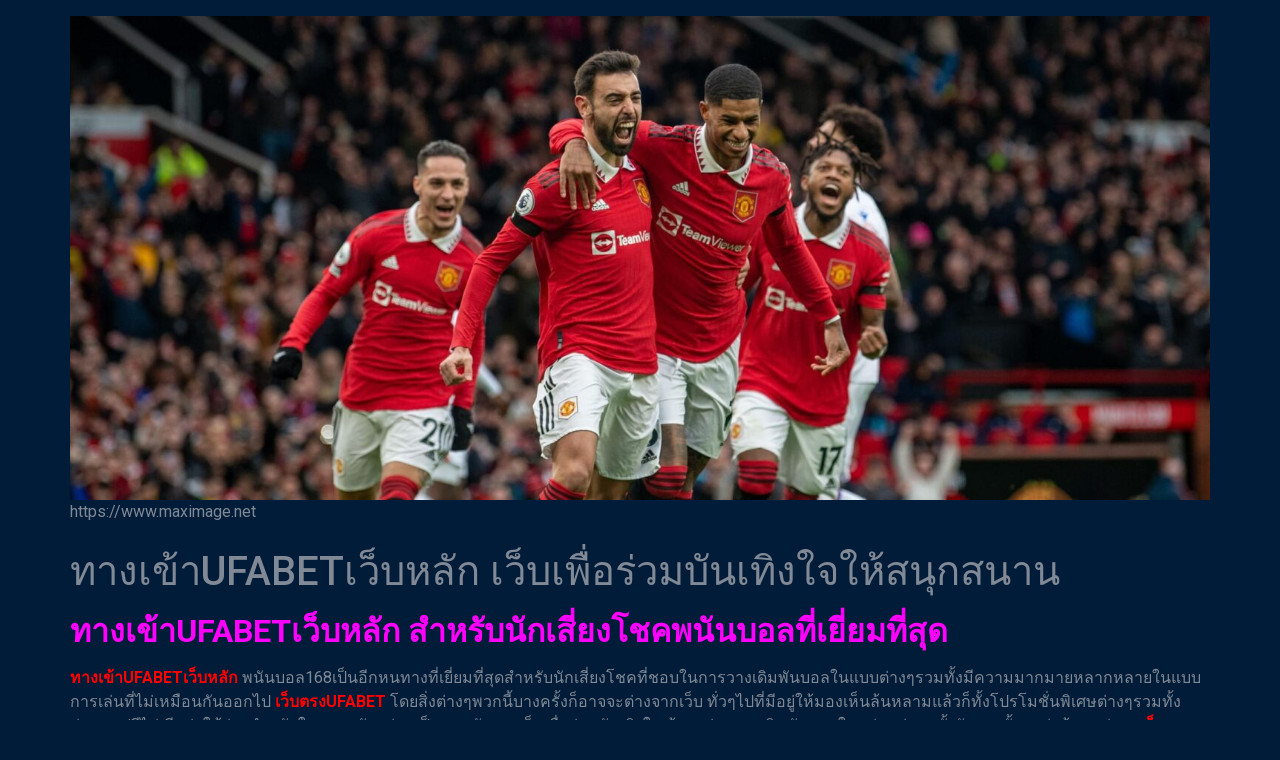

--- FILE ---
content_type: text/html; charset=UTF-8
request_url: https://www.maximage.net/%E0%B8%97%E0%B8%B2%E0%B8%87%E0%B9%80%E0%B8%82%E0%B9%89%E0%B8%B2ufabet%E0%B9%80%E0%B8%A7%E0%B9%87%E0%B8%9A%E0%B8%AB%E0%B8%A5%E0%B8%B1%E0%B8%81/
body_size: 16145
content:
<!doctype html>
<html lang="th">
<head>
	<meta charset="UTF-8">
	<meta name="viewport" content="width=device-width, initial-scale=1">
	<link rel="profile" href="https://gmpg.org/xfn/11">
	<meta name='robots' content='index, follow, max-image-preview:large, max-snippet:-1, max-video-preview:-1' />

	<!-- This site is optimized with the Yoast SEO plugin v21.1 - https://yoast.com/wordpress/plugins/seo/ -->
	<title>ทางเข้าUFABETเว็บหลัก การวิเคราะห์ของเหล่าคนเล่นการพนันบอล</title>
	<meta name="description" content="ทางเข้าUFABETเว็บหลัก สำหรับการพินิจพิจารณาบอลให้ได้ดิบได้ดีกับสปอร์ต พูล ทีเด็ดเด็ดจริงกับการมีคุณภาพที่สุด" />
	<link rel="canonical" href="https://www.maximage.net/ทางเข้าufabetเว็บหลัก/" />
	<meta property="og:locale" content="th_TH" />
	<meta property="og:type" content="article" />
	<meta property="og:title" content="ทางเข้าUFABETเว็บหลัก การวิเคราะห์ของเหล่าคนเล่นการพนันบอล" />
	<meta property="og:description" content="ทางเข้าUFABETเว็บหลัก สำหรับการพินิจพิจารณาบอลให้ได้ดิบได้ดีกับสปอร์ต พูล ทีเด็ดเด็ดจริงกับการมีคุณภาพที่สุด" />
	<meta property="og:url" content="https://www.maximage.net/ทางเข้าufabetเว็บหลัก/" />
	<meta property="og:site_name" content="www.maximage.net" />
	<meta property="article:published_time" content="2023-05-11T09:52:20+00:00" />
	<meta property="article:modified_time" content="2023-06-07T04:42:23+00:00" />
	<meta property="og:image" content="https://www.maximage.net/wp-content/uploads/2023/05/7.png" />
	<meta property="og:image:width" content="690" />
	<meta property="og:image:height" content="375" />
	<meta property="og:image:type" content="image/png" />
	<meta name="author" content="admins" />
	<meta name="twitter:card" content="summary_large_image" />
	<meta name="twitter:label1" content="Written by" />
	<meta name="twitter:data1" content="admins" />
	<meta name="twitter:label2" content="Est. reading time" />
	<meta name="twitter:data2" content="2 นาที" />
	<script type="application/ld+json" class="yoast-schema-graph">{"@context":"https://schema.org","@graph":[{"@type":"Article","@id":"https://www.maximage.net/%e0%b8%97%e0%b8%b2%e0%b8%87%e0%b9%80%e0%b8%82%e0%b9%89%e0%b8%b2ufabet%e0%b9%80%e0%b8%a7%e0%b9%87%e0%b8%9a%e0%b8%ab%e0%b8%a5%e0%b8%b1%e0%b8%81/#article","isPartOf":{"@id":"https://www.maximage.net/%e0%b8%97%e0%b8%b2%e0%b8%87%e0%b9%80%e0%b8%82%e0%b9%89%e0%b8%b2ufabet%e0%b9%80%e0%b8%a7%e0%b9%87%e0%b8%9a%e0%b8%ab%e0%b8%a5%e0%b8%b1%e0%b8%81/"},"author":{"name":"admins","@id":"https://www.maximage.net/#/schema/person/ee50ba4eec7761e1570dfe4f55c9a83d"},"headline":"ทางเข้าUFABETเว็บหลัก เว็บเพื่อร่วมบันเทิงใจให้สนุกสนาน","datePublished":"2023-05-11T09:52:20+00:00","dateModified":"2023-06-07T04:42:23+00:00","mainEntityOfPage":{"@id":"https://www.maximage.net/%e0%b8%97%e0%b8%b2%e0%b8%87%e0%b9%80%e0%b8%82%e0%b9%89%e0%b8%b2ufabet%e0%b9%80%e0%b8%a7%e0%b9%87%e0%b8%9a%e0%b8%ab%e0%b8%a5%e0%b8%b1%e0%b8%81/"},"wordCount":74,"publisher":{"@id":"https://www.maximage.net/#organization"},"image":{"@id":"https://www.maximage.net/%e0%b8%97%e0%b8%b2%e0%b8%87%e0%b9%80%e0%b8%82%e0%b9%89%e0%b8%b2ufabet%e0%b9%80%e0%b8%a7%e0%b9%87%e0%b8%9a%e0%b8%ab%e0%b8%a5%e0%b8%b1%e0%b8%81/#primaryimage"},"thumbnailUrl":"https://www.maximage.net/wp-content/uploads/2023/05/7.png","articleSection":["Uncategorized"],"inLanguage":"th"},{"@type":"WebPage","@id":"https://www.maximage.net/%e0%b8%97%e0%b8%b2%e0%b8%87%e0%b9%80%e0%b8%82%e0%b9%89%e0%b8%b2ufabet%e0%b9%80%e0%b8%a7%e0%b9%87%e0%b8%9a%e0%b8%ab%e0%b8%a5%e0%b8%b1%e0%b8%81/","url":"https://www.maximage.net/%e0%b8%97%e0%b8%b2%e0%b8%87%e0%b9%80%e0%b8%82%e0%b9%89%e0%b8%b2ufabet%e0%b9%80%e0%b8%a7%e0%b9%87%e0%b8%9a%e0%b8%ab%e0%b8%a5%e0%b8%b1%e0%b8%81/","name":"ทางเข้าUFABETเว็บหลัก การวิเคราะห์ของเหล่าคนเล่นการพนันบอล","isPartOf":{"@id":"https://www.maximage.net/#website"},"primaryImageOfPage":{"@id":"https://www.maximage.net/%e0%b8%97%e0%b8%b2%e0%b8%87%e0%b9%80%e0%b8%82%e0%b9%89%e0%b8%b2ufabet%e0%b9%80%e0%b8%a7%e0%b9%87%e0%b8%9a%e0%b8%ab%e0%b8%a5%e0%b8%b1%e0%b8%81/#primaryimage"},"image":{"@id":"https://www.maximage.net/%e0%b8%97%e0%b8%b2%e0%b8%87%e0%b9%80%e0%b8%82%e0%b9%89%e0%b8%b2ufabet%e0%b9%80%e0%b8%a7%e0%b9%87%e0%b8%9a%e0%b8%ab%e0%b8%a5%e0%b8%b1%e0%b8%81/#primaryimage"},"thumbnailUrl":"https://www.maximage.net/wp-content/uploads/2023/05/7.png","datePublished":"2023-05-11T09:52:20+00:00","dateModified":"2023-06-07T04:42:23+00:00","description":"ทางเข้าUFABETเว็บหลัก สำหรับการพินิจพิจารณาบอลให้ได้ดิบได้ดีกับสปอร์ต พูล ทีเด็ดเด็ดจริงกับการมีคุณภาพที่สุด","breadcrumb":{"@id":"https://www.maximage.net/%e0%b8%97%e0%b8%b2%e0%b8%87%e0%b9%80%e0%b8%82%e0%b9%89%e0%b8%b2ufabet%e0%b9%80%e0%b8%a7%e0%b9%87%e0%b8%9a%e0%b8%ab%e0%b8%a5%e0%b8%b1%e0%b8%81/#breadcrumb"},"inLanguage":"th","potentialAction":[{"@type":"ReadAction","target":["https://www.maximage.net/%e0%b8%97%e0%b8%b2%e0%b8%87%e0%b9%80%e0%b8%82%e0%b9%89%e0%b8%b2ufabet%e0%b9%80%e0%b8%a7%e0%b9%87%e0%b8%9a%e0%b8%ab%e0%b8%a5%e0%b8%b1%e0%b8%81/"]}]},{"@type":"ImageObject","inLanguage":"th","@id":"https://www.maximage.net/%e0%b8%97%e0%b8%b2%e0%b8%87%e0%b9%80%e0%b8%82%e0%b9%89%e0%b8%b2ufabet%e0%b9%80%e0%b8%a7%e0%b9%87%e0%b8%9a%e0%b8%ab%e0%b8%a5%e0%b8%b1%e0%b8%81/#primaryimage","url":"https://www.maximage.net/wp-content/uploads/2023/05/7.png","contentUrl":"https://www.maximage.net/wp-content/uploads/2023/05/7.png","width":690,"height":375,"caption":"ทางเข้าUFABETเว็บหลัก"},{"@type":"BreadcrumbList","@id":"https://www.maximage.net/%e0%b8%97%e0%b8%b2%e0%b8%87%e0%b9%80%e0%b8%82%e0%b9%89%e0%b8%b2ufabet%e0%b9%80%e0%b8%a7%e0%b9%87%e0%b8%9a%e0%b8%ab%e0%b8%a5%e0%b8%b1%e0%b8%81/#breadcrumb","itemListElement":[{"@type":"ListItem","position":1,"name":"Home","item":"https://www.maximage.net/"},{"@type":"ListItem","position":2,"name":"ทางเข้าUFABETเว็บหลัก เว็บเพื่อร่วมบันเทิงใจให้สนุกสนาน"}]},{"@type":"WebSite","@id":"https://www.maximage.net/#website","url":"https://www.maximage.net/","name":"www.maximage.net","description":"https://www.maximage.net","publisher":{"@id":"https://www.maximage.net/#organization"},"potentialAction":[{"@type":"SearchAction","target":{"@type":"EntryPoint","urlTemplate":"https://www.maximage.net/?s={search_term_string}"},"query-input":"required name=search_term_string"}],"inLanguage":"th"},{"@type":"Organization","@id":"https://www.maximage.net/#organization","name":"www.maximage.net","url":"https://www.maximage.net/","logo":{"@type":"ImageObject","inLanguage":"th","@id":"https://www.maximage.net/#/schema/logo/image/","url":"https://www.maximage.net/wp-content/uploads/2023/02/cropped-UFABET-124.jpg","contentUrl":"https://www.maximage.net/wp-content/uploads/2023/02/cropped-UFABET-124.jpg","width":2560,"height":1086,"caption":"www.maximage.net"},"image":{"@id":"https://www.maximage.net/#/schema/logo/image/"}},{"@type":"Person","@id":"https://www.maximage.net/#/schema/person/ee50ba4eec7761e1570dfe4f55c9a83d","name":"admins","image":{"@type":"ImageObject","inLanguage":"th","@id":"https://www.maximage.net/#/schema/person/image/","url":"https://secure.gravatar.com/avatar/61aeb4d794e8bae4eb76d4f471eccc3e?s=96&d=mm&r=g","contentUrl":"https://secure.gravatar.com/avatar/61aeb4d794e8bae4eb76d4f471eccc3e?s=96&d=mm&r=g","caption":"admins"},"url":"https://www.maximage.net/author/admins/"}]}</script>
	<!-- / Yoast SEO plugin. -->


<link rel="alternate" type="application/rss+xml" title="www.maximage.net &raquo; ฟีด" href="https://www.maximage.net/feed/" />
<script>
window._wpemojiSettings = {"baseUrl":"https:\/\/s.w.org\/images\/core\/emoji\/14.0.0\/72x72\/","ext":".png","svgUrl":"https:\/\/s.w.org\/images\/core\/emoji\/14.0.0\/svg\/","svgExt":".svg","source":{"concatemoji":"https:\/\/www.maximage.net\/wp-includes\/js\/wp-emoji-release.min.js?ver=6.1.9"}};
/*! This file is auto-generated */
!function(e,a,t){var n,r,o,i=a.createElement("canvas"),p=i.getContext&&i.getContext("2d");function s(e,t){var a=String.fromCharCode,e=(p.clearRect(0,0,i.width,i.height),p.fillText(a.apply(this,e),0,0),i.toDataURL());return p.clearRect(0,0,i.width,i.height),p.fillText(a.apply(this,t),0,0),e===i.toDataURL()}function c(e){var t=a.createElement("script");t.src=e,t.defer=t.type="text/javascript",a.getElementsByTagName("head")[0].appendChild(t)}for(o=Array("flag","emoji"),t.supports={everything:!0,everythingExceptFlag:!0},r=0;r<o.length;r++)t.supports[o[r]]=function(e){if(p&&p.fillText)switch(p.textBaseline="top",p.font="600 32px Arial",e){case"flag":return s([127987,65039,8205,9895,65039],[127987,65039,8203,9895,65039])?!1:!s([55356,56826,55356,56819],[55356,56826,8203,55356,56819])&&!s([55356,57332,56128,56423,56128,56418,56128,56421,56128,56430,56128,56423,56128,56447],[55356,57332,8203,56128,56423,8203,56128,56418,8203,56128,56421,8203,56128,56430,8203,56128,56423,8203,56128,56447]);case"emoji":return!s([129777,127995,8205,129778,127999],[129777,127995,8203,129778,127999])}return!1}(o[r]),t.supports.everything=t.supports.everything&&t.supports[o[r]],"flag"!==o[r]&&(t.supports.everythingExceptFlag=t.supports.everythingExceptFlag&&t.supports[o[r]]);t.supports.everythingExceptFlag=t.supports.everythingExceptFlag&&!t.supports.flag,t.DOMReady=!1,t.readyCallback=function(){t.DOMReady=!0},t.supports.everything||(n=function(){t.readyCallback()},a.addEventListener?(a.addEventListener("DOMContentLoaded",n,!1),e.addEventListener("load",n,!1)):(e.attachEvent("onload",n),a.attachEvent("onreadystatechange",function(){"complete"===a.readyState&&t.readyCallback()})),(e=t.source||{}).concatemoji?c(e.concatemoji):e.wpemoji&&e.twemoji&&(c(e.twemoji),c(e.wpemoji)))}(window,document,window._wpemojiSettings);
</script>
<style>
img.wp-smiley,
img.emoji {
	display: inline !important;
	border: none !important;
	box-shadow: none !important;
	height: 1em !important;
	width: 1em !important;
	margin: 0 0.07em !important;
	vertical-align: -0.1em !important;
	background: none !important;
	padding: 0 !important;
}
</style>
	<link rel='stylesheet' id='wp-block-library-css' href='https://www.maximage.net/wp-includes/css/dist/block-library/style.min.css?ver=6.1.9' media='all' />
<style id='global-styles-inline-css'>
body{--wp--preset--color--black: #000000;--wp--preset--color--cyan-bluish-gray: #abb8c3;--wp--preset--color--white: #ffffff;--wp--preset--color--pale-pink: #f78da7;--wp--preset--color--vivid-red: #cf2e2e;--wp--preset--color--luminous-vivid-orange: #ff6900;--wp--preset--color--luminous-vivid-amber: #fcb900;--wp--preset--color--light-green-cyan: #7bdcb5;--wp--preset--color--vivid-green-cyan: #00d084;--wp--preset--color--pale-cyan-blue: #8ed1fc;--wp--preset--color--vivid-cyan-blue: #0693e3;--wp--preset--color--vivid-purple: #9b51e0;--wp--preset--gradient--vivid-cyan-blue-to-vivid-purple: linear-gradient(135deg,rgba(6,147,227,1) 0%,rgb(155,81,224) 100%);--wp--preset--gradient--light-green-cyan-to-vivid-green-cyan: linear-gradient(135deg,rgb(122,220,180) 0%,rgb(0,208,130) 100%);--wp--preset--gradient--luminous-vivid-amber-to-luminous-vivid-orange: linear-gradient(135deg,rgba(252,185,0,1) 0%,rgba(255,105,0,1) 100%);--wp--preset--gradient--luminous-vivid-orange-to-vivid-red: linear-gradient(135deg,rgba(255,105,0,1) 0%,rgb(207,46,46) 100%);--wp--preset--gradient--very-light-gray-to-cyan-bluish-gray: linear-gradient(135deg,rgb(238,238,238) 0%,rgb(169,184,195) 100%);--wp--preset--gradient--cool-to-warm-spectrum: linear-gradient(135deg,rgb(74,234,220) 0%,rgb(151,120,209) 20%,rgb(207,42,186) 40%,rgb(238,44,130) 60%,rgb(251,105,98) 80%,rgb(254,248,76) 100%);--wp--preset--gradient--blush-light-purple: linear-gradient(135deg,rgb(255,206,236) 0%,rgb(152,150,240) 100%);--wp--preset--gradient--blush-bordeaux: linear-gradient(135deg,rgb(254,205,165) 0%,rgb(254,45,45) 50%,rgb(107,0,62) 100%);--wp--preset--gradient--luminous-dusk: linear-gradient(135deg,rgb(255,203,112) 0%,rgb(199,81,192) 50%,rgb(65,88,208) 100%);--wp--preset--gradient--pale-ocean: linear-gradient(135deg,rgb(255,245,203) 0%,rgb(182,227,212) 50%,rgb(51,167,181) 100%);--wp--preset--gradient--electric-grass: linear-gradient(135deg,rgb(202,248,128) 0%,rgb(113,206,126) 100%);--wp--preset--gradient--midnight: linear-gradient(135deg,rgb(2,3,129) 0%,rgb(40,116,252) 100%);--wp--preset--duotone--dark-grayscale: url('#wp-duotone-dark-grayscale');--wp--preset--duotone--grayscale: url('#wp-duotone-grayscale');--wp--preset--duotone--purple-yellow: url('#wp-duotone-purple-yellow');--wp--preset--duotone--blue-red: url('#wp-duotone-blue-red');--wp--preset--duotone--midnight: url('#wp-duotone-midnight');--wp--preset--duotone--magenta-yellow: url('#wp-duotone-magenta-yellow');--wp--preset--duotone--purple-green: url('#wp-duotone-purple-green');--wp--preset--duotone--blue-orange: url('#wp-duotone-blue-orange');--wp--preset--font-size--small: 13px;--wp--preset--font-size--medium: 20px;--wp--preset--font-size--large: 36px;--wp--preset--font-size--x-large: 42px;--wp--preset--spacing--20: 0.44rem;--wp--preset--spacing--30: 0.67rem;--wp--preset--spacing--40: 1rem;--wp--preset--spacing--50: 1.5rem;--wp--preset--spacing--60: 2.25rem;--wp--preset--spacing--70: 3.38rem;--wp--preset--spacing--80: 5.06rem;}body { margin: 0;--wp--style--global--content-size: 800px;--wp--style--global--wide-size: 1200px; }.wp-site-blocks > .alignleft { float: left; margin-right: 2em; }.wp-site-blocks > .alignright { float: right; margin-left: 2em; }.wp-site-blocks > .aligncenter { justify-content: center; margin-left: auto; margin-right: auto; }.wp-site-blocks > * { margin-block-start: 0; margin-block-end: 0; }.wp-site-blocks > * + * { margin-block-start: 24px; }body { --wp--style--block-gap: 24px; }body .is-layout-flow > *{margin-block-start: 0;margin-block-end: 0;}body .is-layout-flow > * + *{margin-block-start: 24px;margin-block-end: 0;}body .is-layout-constrained > *{margin-block-start: 0;margin-block-end: 0;}body .is-layout-constrained > * + *{margin-block-start: 24px;margin-block-end: 0;}body .is-layout-flex{gap: 24px;}body .is-layout-flow > .alignleft{float: left;margin-inline-start: 0;margin-inline-end: 2em;}body .is-layout-flow > .alignright{float: right;margin-inline-start: 2em;margin-inline-end: 0;}body .is-layout-flow > .aligncenter{margin-left: auto !important;margin-right: auto !important;}body .is-layout-constrained > .alignleft{float: left;margin-inline-start: 0;margin-inline-end: 2em;}body .is-layout-constrained > .alignright{float: right;margin-inline-start: 2em;margin-inline-end: 0;}body .is-layout-constrained > .aligncenter{margin-left: auto !important;margin-right: auto !important;}body .is-layout-constrained > :where(:not(.alignleft):not(.alignright):not(.alignfull)){max-width: var(--wp--style--global--content-size);margin-left: auto !important;margin-right: auto !important;}body .is-layout-constrained > .alignwide{max-width: var(--wp--style--global--wide-size);}body .is-layout-flex{display: flex;}body .is-layout-flex{flex-wrap: wrap;align-items: center;}body .is-layout-flex > *{margin: 0;}body{padding-top: 0px;padding-right: 0px;padding-bottom: 0px;padding-left: 0px;}a:where(:not(.wp-element-button)){text-decoration: underline;}.wp-element-button, .wp-block-button__link{background-color: #32373c;border-width: 0;color: #fff;font-family: inherit;font-size: inherit;line-height: inherit;padding: calc(0.667em + 2px) calc(1.333em + 2px);text-decoration: none;}.has-black-color{color: var(--wp--preset--color--black) !important;}.has-cyan-bluish-gray-color{color: var(--wp--preset--color--cyan-bluish-gray) !important;}.has-white-color{color: var(--wp--preset--color--white) !important;}.has-pale-pink-color{color: var(--wp--preset--color--pale-pink) !important;}.has-vivid-red-color{color: var(--wp--preset--color--vivid-red) !important;}.has-luminous-vivid-orange-color{color: var(--wp--preset--color--luminous-vivid-orange) !important;}.has-luminous-vivid-amber-color{color: var(--wp--preset--color--luminous-vivid-amber) !important;}.has-light-green-cyan-color{color: var(--wp--preset--color--light-green-cyan) !important;}.has-vivid-green-cyan-color{color: var(--wp--preset--color--vivid-green-cyan) !important;}.has-pale-cyan-blue-color{color: var(--wp--preset--color--pale-cyan-blue) !important;}.has-vivid-cyan-blue-color{color: var(--wp--preset--color--vivid-cyan-blue) !important;}.has-vivid-purple-color{color: var(--wp--preset--color--vivid-purple) !important;}.has-black-background-color{background-color: var(--wp--preset--color--black) !important;}.has-cyan-bluish-gray-background-color{background-color: var(--wp--preset--color--cyan-bluish-gray) !important;}.has-white-background-color{background-color: var(--wp--preset--color--white) !important;}.has-pale-pink-background-color{background-color: var(--wp--preset--color--pale-pink) !important;}.has-vivid-red-background-color{background-color: var(--wp--preset--color--vivid-red) !important;}.has-luminous-vivid-orange-background-color{background-color: var(--wp--preset--color--luminous-vivid-orange) !important;}.has-luminous-vivid-amber-background-color{background-color: var(--wp--preset--color--luminous-vivid-amber) !important;}.has-light-green-cyan-background-color{background-color: var(--wp--preset--color--light-green-cyan) !important;}.has-vivid-green-cyan-background-color{background-color: var(--wp--preset--color--vivid-green-cyan) !important;}.has-pale-cyan-blue-background-color{background-color: var(--wp--preset--color--pale-cyan-blue) !important;}.has-vivid-cyan-blue-background-color{background-color: var(--wp--preset--color--vivid-cyan-blue) !important;}.has-vivid-purple-background-color{background-color: var(--wp--preset--color--vivid-purple) !important;}.has-black-border-color{border-color: var(--wp--preset--color--black) !important;}.has-cyan-bluish-gray-border-color{border-color: var(--wp--preset--color--cyan-bluish-gray) !important;}.has-white-border-color{border-color: var(--wp--preset--color--white) !important;}.has-pale-pink-border-color{border-color: var(--wp--preset--color--pale-pink) !important;}.has-vivid-red-border-color{border-color: var(--wp--preset--color--vivid-red) !important;}.has-luminous-vivid-orange-border-color{border-color: var(--wp--preset--color--luminous-vivid-orange) !important;}.has-luminous-vivid-amber-border-color{border-color: var(--wp--preset--color--luminous-vivid-amber) !important;}.has-light-green-cyan-border-color{border-color: var(--wp--preset--color--light-green-cyan) !important;}.has-vivid-green-cyan-border-color{border-color: var(--wp--preset--color--vivid-green-cyan) !important;}.has-pale-cyan-blue-border-color{border-color: var(--wp--preset--color--pale-cyan-blue) !important;}.has-vivid-cyan-blue-border-color{border-color: var(--wp--preset--color--vivid-cyan-blue) !important;}.has-vivid-purple-border-color{border-color: var(--wp--preset--color--vivid-purple) !important;}.has-vivid-cyan-blue-to-vivid-purple-gradient-background{background: var(--wp--preset--gradient--vivid-cyan-blue-to-vivid-purple) !important;}.has-light-green-cyan-to-vivid-green-cyan-gradient-background{background: var(--wp--preset--gradient--light-green-cyan-to-vivid-green-cyan) !important;}.has-luminous-vivid-amber-to-luminous-vivid-orange-gradient-background{background: var(--wp--preset--gradient--luminous-vivid-amber-to-luminous-vivid-orange) !important;}.has-luminous-vivid-orange-to-vivid-red-gradient-background{background: var(--wp--preset--gradient--luminous-vivid-orange-to-vivid-red) !important;}.has-very-light-gray-to-cyan-bluish-gray-gradient-background{background: var(--wp--preset--gradient--very-light-gray-to-cyan-bluish-gray) !important;}.has-cool-to-warm-spectrum-gradient-background{background: var(--wp--preset--gradient--cool-to-warm-spectrum) !important;}.has-blush-light-purple-gradient-background{background: var(--wp--preset--gradient--blush-light-purple) !important;}.has-blush-bordeaux-gradient-background{background: var(--wp--preset--gradient--blush-bordeaux) !important;}.has-luminous-dusk-gradient-background{background: var(--wp--preset--gradient--luminous-dusk) !important;}.has-pale-ocean-gradient-background{background: var(--wp--preset--gradient--pale-ocean) !important;}.has-electric-grass-gradient-background{background: var(--wp--preset--gradient--electric-grass) !important;}.has-midnight-gradient-background{background: var(--wp--preset--gradient--midnight) !important;}.has-small-font-size{font-size: var(--wp--preset--font-size--small) !important;}.has-medium-font-size{font-size: var(--wp--preset--font-size--medium) !important;}.has-large-font-size{font-size: var(--wp--preset--font-size--large) !important;}.has-x-large-font-size{font-size: var(--wp--preset--font-size--x-large) !important;}
.wp-block-navigation a:where(:not(.wp-element-button)){color: inherit;}
.wp-block-pullquote{font-size: 1.5em;line-height: 1.6;}
</style>
<link rel='stylesheet' id='hello-elementor-css' href='https://www.maximage.net/wp-content/themes/hello-elementor/assets/css/reset.css?ver=3.4.5' media='all' />
<link rel='stylesheet' id='hello-elementor-theme-style-css' href='https://www.maximage.net/wp-content/themes/hello-elementor/assets/css/theme.css?ver=3.4.5' media='all' />
<link rel='stylesheet' id='hello-elementor-header-footer-css' href='https://www.maximage.net/wp-content/themes/hello-elementor/assets/css/header-footer.css?ver=3.4.5' media='all' />
<link rel='stylesheet' id='elementor-frontend-css' href='https://www.maximage.net/wp-content/plugins/elementor/assets/css/frontend-lite.min.css?ver=3.23.4' media='all' />
<link rel='stylesheet' id='elementor-post-5-css' href='https://www.maximage.net/wp-content/uploads/elementor/css/post-5.css?ver=1732725049' media='all' />
<link rel='stylesheet' id='google-fonts-1-css' href='https://fonts.googleapis.com/css?family=Roboto%3A100%2C100italic%2C200%2C200italic%2C300%2C300italic%2C400%2C400italic%2C500%2C500italic%2C600%2C600italic%2C700%2C700italic%2C800%2C800italic%2C900%2C900italic%7CRoboto+Slab%3A100%2C100italic%2C200%2C200italic%2C300%2C300italic%2C400%2C400italic%2C500%2C500italic%2C600%2C600italic%2C700%2C700italic%2C800%2C800italic%2C900%2C900italic&#038;display=swap&#038;ver=6.1.9' media='all' />
<link rel="preconnect" href="https://fonts.gstatic.com/" crossorigin><link rel="https://api.w.org/" href="https://www.maximage.net/wp-json/" /><link rel="alternate" type="application/json" href="https://www.maximage.net/wp-json/wp/v2/posts/168" /><link rel="EditURI" type="application/rsd+xml" title="RSD" href="https://www.maximage.net/xmlrpc.php?rsd" />
<link rel="wlwmanifest" type="application/wlwmanifest+xml" href="https://www.maximage.net/wp-includes/wlwmanifest.xml" />
<meta name="generator" content="WordPress 6.1.9" />
<link rel='shortlink' href='https://www.maximage.net/?p=168' />
<link rel="alternate" type="application/json+oembed" href="https://www.maximage.net/wp-json/oembed/1.0/embed?url=https%3A%2F%2Fwww.maximage.net%2F%25e0%25b8%2597%25e0%25b8%25b2%25e0%25b8%2587%25e0%25b9%2580%25e0%25b8%2582%25e0%25b9%2589%25e0%25b8%25b2ufabet%25e0%25b9%2580%25e0%25b8%25a7%25e0%25b9%2587%25e0%25b8%259a%25e0%25b8%25ab%25e0%25b8%25a5%25e0%25b8%25b1%25e0%25b8%2581%2F" />
<link rel="alternate" type="text/xml+oembed" href="https://www.maximage.net/wp-json/oembed/1.0/embed?url=https%3A%2F%2Fwww.maximage.net%2F%25e0%25b8%2597%25e0%25b8%25b2%25e0%25b8%2587%25e0%25b9%2580%25e0%25b8%2582%25e0%25b9%2589%25e0%25b8%25b2ufabet%25e0%25b9%2580%25e0%25b8%25a7%25e0%25b9%2587%25e0%25b8%259a%25e0%25b8%25ab%25e0%25b8%25a5%25e0%25b8%25b1%25e0%25b8%2581%2F&#038;format=xml" />
<meta name="generator" content="Elementor 3.23.4; features: e_optimized_css_loading, additional_custom_breakpoints, e_lazyload; settings: css_print_method-external, google_font-enabled, font_display-swap">
			<style>
				.e-con.e-parent:nth-of-type(n+4):not(.e-lazyloaded):not(.e-no-lazyload),
				.e-con.e-parent:nth-of-type(n+4):not(.e-lazyloaded):not(.e-no-lazyload) * {
					background-image: none !important;
				}
				@media screen and (max-height: 1024px) {
					.e-con.e-parent:nth-of-type(n+3):not(.e-lazyloaded):not(.e-no-lazyload),
					.e-con.e-parent:nth-of-type(n+3):not(.e-lazyloaded):not(.e-no-lazyload) * {
						background-image: none !important;
					}
				}
				@media screen and (max-height: 640px) {
					.e-con.e-parent:nth-of-type(n+2):not(.e-lazyloaded):not(.e-no-lazyload),
					.e-con.e-parent:nth-of-type(n+2):not(.e-lazyloaded):not(.e-no-lazyload) * {
						background-image: none !important;
					}
				}
			</style>
			<link rel="icon" href="https://www.maximage.net/wp-content/uploads/2023/02/cropped-UFABET-32x32.png" sizes="32x32" />
<link rel="icon" href="https://www.maximage.net/wp-content/uploads/2023/02/cropped-UFABET-192x192.png" sizes="192x192" />
<link rel="apple-touch-icon" href="https://www.maximage.net/wp-content/uploads/2023/02/cropped-UFABET-180x180.png" />
<meta name="msapplication-TileImage" content="https://www.maximage.net/wp-content/uploads/2023/02/cropped-UFABET-270x270.png" />
</head>
<body data-rsssl=1 class="post-template-default single single-post postid-168 single-format-standard wp-custom-logo wp-embed-responsive hello-elementor-default elementor-default elementor-kit-5">

<svg xmlns="http://www.w3.org/2000/svg" viewBox="0 0 0 0" width="0" height="0" focusable="false" role="none" style="visibility: hidden; position: absolute; left: -9999px; overflow: hidden;" ><defs><filter id="wp-duotone-dark-grayscale"><feColorMatrix color-interpolation-filters="sRGB" type="matrix" values=" .299 .587 .114 0 0 .299 .587 .114 0 0 .299 .587 .114 0 0 .299 .587 .114 0 0 " /><feComponentTransfer color-interpolation-filters="sRGB" ><feFuncR type="table" tableValues="0 0.49803921568627" /><feFuncG type="table" tableValues="0 0.49803921568627" /><feFuncB type="table" tableValues="0 0.49803921568627" /><feFuncA type="table" tableValues="1 1" /></feComponentTransfer><feComposite in2="SourceGraphic" operator="in" /></filter></defs></svg><svg xmlns="http://www.w3.org/2000/svg" viewBox="0 0 0 0" width="0" height="0" focusable="false" role="none" style="visibility: hidden; position: absolute; left: -9999px; overflow: hidden;" ><defs><filter id="wp-duotone-grayscale"><feColorMatrix color-interpolation-filters="sRGB" type="matrix" values=" .299 .587 .114 0 0 .299 .587 .114 0 0 .299 .587 .114 0 0 .299 .587 .114 0 0 " /><feComponentTransfer color-interpolation-filters="sRGB" ><feFuncR type="table" tableValues="0 1" /><feFuncG type="table" tableValues="0 1" /><feFuncB type="table" tableValues="0 1" /><feFuncA type="table" tableValues="1 1" /></feComponentTransfer><feComposite in2="SourceGraphic" operator="in" /></filter></defs></svg><svg xmlns="http://www.w3.org/2000/svg" viewBox="0 0 0 0" width="0" height="0" focusable="false" role="none" style="visibility: hidden; position: absolute; left: -9999px; overflow: hidden;" ><defs><filter id="wp-duotone-purple-yellow"><feColorMatrix color-interpolation-filters="sRGB" type="matrix" values=" .299 .587 .114 0 0 .299 .587 .114 0 0 .299 .587 .114 0 0 .299 .587 .114 0 0 " /><feComponentTransfer color-interpolation-filters="sRGB" ><feFuncR type="table" tableValues="0.54901960784314 0.98823529411765" /><feFuncG type="table" tableValues="0 1" /><feFuncB type="table" tableValues="0.71764705882353 0.25490196078431" /><feFuncA type="table" tableValues="1 1" /></feComponentTransfer><feComposite in2="SourceGraphic" operator="in" /></filter></defs></svg><svg xmlns="http://www.w3.org/2000/svg" viewBox="0 0 0 0" width="0" height="0" focusable="false" role="none" style="visibility: hidden; position: absolute; left: -9999px; overflow: hidden;" ><defs><filter id="wp-duotone-blue-red"><feColorMatrix color-interpolation-filters="sRGB" type="matrix" values=" .299 .587 .114 0 0 .299 .587 .114 0 0 .299 .587 .114 0 0 .299 .587 .114 0 0 " /><feComponentTransfer color-interpolation-filters="sRGB" ><feFuncR type="table" tableValues="0 1" /><feFuncG type="table" tableValues="0 0.27843137254902" /><feFuncB type="table" tableValues="0.5921568627451 0.27843137254902" /><feFuncA type="table" tableValues="1 1" /></feComponentTransfer><feComposite in2="SourceGraphic" operator="in" /></filter></defs></svg><svg xmlns="http://www.w3.org/2000/svg" viewBox="0 0 0 0" width="0" height="0" focusable="false" role="none" style="visibility: hidden; position: absolute; left: -9999px; overflow: hidden;" ><defs><filter id="wp-duotone-midnight"><feColorMatrix color-interpolation-filters="sRGB" type="matrix" values=" .299 .587 .114 0 0 .299 .587 .114 0 0 .299 .587 .114 0 0 .299 .587 .114 0 0 " /><feComponentTransfer color-interpolation-filters="sRGB" ><feFuncR type="table" tableValues="0 0" /><feFuncG type="table" tableValues="0 0.64705882352941" /><feFuncB type="table" tableValues="0 1" /><feFuncA type="table" tableValues="1 1" /></feComponentTransfer><feComposite in2="SourceGraphic" operator="in" /></filter></defs></svg><svg xmlns="http://www.w3.org/2000/svg" viewBox="0 0 0 0" width="0" height="0" focusable="false" role="none" style="visibility: hidden; position: absolute; left: -9999px; overflow: hidden;" ><defs><filter id="wp-duotone-magenta-yellow"><feColorMatrix color-interpolation-filters="sRGB" type="matrix" values=" .299 .587 .114 0 0 .299 .587 .114 0 0 .299 .587 .114 0 0 .299 .587 .114 0 0 " /><feComponentTransfer color-interpolation-filters="sRGB" ><feFuncR type="table" tableValues="0.78039215686275 1" /><feFuncG type="table" tableValues="0 0.94901960784314" /><feFuncB type="table" tableValues="0.35294117647059 0.47058823529412" /><feFuncA type="table" tableValues="1 1" /></feComponentTransfer><feComposite in2="SourceGraphic" operator="in" /></filter></defs></svg><svg xmlns="http://www.w3.org/2000/svg" viewBox="0 0 0 0" width="0" height="0" focusable="false" role="none" style="visibility: hidden; position: absolute; left: -9999px; overflow: hidden;" ><defs><filter id="wp-duotone-purple-green"><feColorMatrix color-interpolation-filters="sRGB" type="matrix" values=" .299 .587 .114 0 0 .299 .587 .114 0 0 .299 .587 .114 0 0 .299 .587 .114 0 0 " /><feComponentTransfer color-interpolation-filters="sRGB" ><feFuncR type="table" tableValues="0.65098039215686 0.40392156862745" /><feFuncG type="table" tableValues="0 1" /><feFuncB type="table" tableValues="0.44705882352941 0.4" /><feFuncA type="table" tableValues="1 1" /></feComponentTransfer><feComposite in2="SourceGraphic" operator="in" /></filter></defs></svg><svg xmlns="http://www.w3.org/2000/svg" viewBox="0 0 0 0" width="0" height="0" focusable="false" role="none" style="visibility: hidden; position: absolute; left: -9999px; overflow: hidden;" ><defs><filter id="wp-duotone-blue-orange"><feColorMatrix color-interpolation-filters="sRGB" type="matrix" values=" .299 .587 .114 0 0 .299 .587 .114 0 0 .299 .587 .114 0 0 .299 .587 .114 0 0 " /><feComponentTransfer color-interpolation-filters="sRGB" ><feFuncR type="table" tableValues="0.098039215686275 1" /><feFuncG type="table" tableValues="0 0.66274509803922" /><feFuncB type="table" tableValues="0.84705882352941 0.41960784313725" /><feFuncA type="table" tableValues="1 1" /></feComponentTransfer><feComposite in2="SourceGraphic" operator="in" /></filter></defs></svg>
<a class="skip-link screen-reader-text" href="#content">Skip to content</a>

<header id="site-header" class="site-header dynamic-header menu-dropdown-tablet">
	<div class="header-inner">
		<div class="site-branding show-logo">
							<div class="site-logo show">
					<a href="https://www.maximage.net/" class="custom-logo-link" rel="home"><img fetchpriority="high" width="2560" height="1086" src="https://www.maximage.net/wp-content/uploads/2023/02/cropped-UFABET-124.jpg" class="custom-logo" alt="UFABET" decoding="async" srcset="https://www.maximage.net/wp-content/uploads/2023/02/cropped-UFABET-124.jpg 2560w, https://www.maximage.net/wp-content/uploads/2023/02/cropped-UFABET-124-300x127.jpg 300w, https://www.maximage.net/wp-content/uploads/2023/02/cropped-UFABET-124-1024x434.jpg 1024w, https://www.maximage.net/wp-content/uploads/2023/02/cropped-UFABET-124-768x326.jpg 768w, https://www.maximage.net/wp-content/uploads/2023/02/cropped-UFABET-124-1536x652.jpg 1536w, https://www.maximage.net/wp-content/uploads/2023/02/cropped-UFABET-124-2048x869.jpg 2048w" sizes="(max-width: 2560px) 100vw, 2560px" /></a>				</div>
							<p class="site-description show">
					https://www.maximage.net				</p>
					</div>

					</div>
</header>

<main id="content" class="site-main post-168 post type-post status-publish format-standard has-post-thumbnail hentry category-uncategorized">

			<div class="page-header">
			<h1 class="entry-title">ทางเข้าUFABETเว็บหลัก เว็บเพื่อร่วมบันเทิงใจให้สนุกสนาน</h1>		</div>
	
	<div class="page-content">
		<h2><span style="color: #ff00ff;"><strong>ทางเข้าUFABETเว็บหลัก สำหรับนักเสี่ยงโชคพนันบอลที่เยี่ยมที่สุด</strong></span></h2>
<p><strong><span style="color: #ff0000;" data-sheets-value="{&quot;1&quot;:2,&quot;2&quot;:&quot;ทางเข้าUFABETเว็บหลัก&quot;}" data-sheets-userformat="{&quot;2&quot;:2563,&quot;3&quot;:{&quot;1&quot;:0},&quot;4&quot;:{&quot;1&quot;:2,&quot;2&quot;:0},&quot;12&quot;:0,&quot;14&quot;:{&quot;1&quot;:2,&quot;2&quot;:3963096}}">ทางเข้าUFABETเว็บหลัก</span></strong> พนันบอล168เป็นอีกหนทางที่เยี่ยมที่สุดสำหรับนักเสี่ยงโชคที่ชอบในการวางเดิมพันบอลในแบบต่างๆรวมทั้งมีความมากมายหลากหลายในแบบการเล่นที่ไม่เหมือนกันออกไป <strong><span style="color: #ff0000;">เว็บตรงUFABET </span></strong>โดยสิ่งต่างๆพวกนี้บางครั้งก็อาจจะต่างจากเว็บ ทั่วๆไปที่มีอยู่ให้มองเห็นล้นหลามแล้วก็ทั้งโปรโมชั่นพิเศษต่างๆรวมทั้งส่วนลดฟรีไม่เสียค่าใช้จ่ายสำหรับในการสมัครร่วมเป็นพวกกับทางเว็บเพื่อร่วมบันเทิงใจเข้ามาร่วมวางเดิมพันบอลในแต่ละคู่รวมทั้งยังรวมทั้งแหล่งข้อมูลต่างๆ <strong><span style="color: #ff0000;">เว็บหลักUFABET</span></strong> ให้นักเล่นการพนันทุกคนได้เข้ามาเรียนข้อมูลต่างๆที่เป็นปัจจัยสำคัญรวมทั้งสำคัญต่อการตัดสินใจวางเดิมพันของบอลในแต่ละคู่ให้กำเนิดความคุ้มราคาแล้วก็คุ้มค่าการลงทุนกับเงินที่ใช้ในการเดิมพันของท่านที่ลงมาในแต่ละครั้ง ให้เป็นผลผลกำไรสูงสุดได้โดยง่าย แล้วก็เป็นการลดอัตราการเสี่ยงที่จะสูญเสียเงินที่ใช้ในการเดิมพันในแต่ละครั้ง <strong><span style="color: #ff0000;">เล่นUFABET</span></strong> ของนักเสี่ยงดวงได้อย่างดีเยี่ยมอีกด้วย และก็ยังมีแหล่งข้อมูลที่ดีที่รอเป็นตัวช่วยสำหรับเพื่อการตกลงใจเลือกที่จะเล่นในแต่ละลักษณะของการพนันบอล แล้วก็ยังได้รับผลตอบแทนที่สูงขึ้นในแต่ละแบบก็ไม่เหมือนกันออกไปทั้งในเรื่องของความยั่งยืนมั่นคงของเว็บและก็ความน่านับถือ <strong><span style="color: #ff0000;">เข้าสู่ระบบUFABET</span></strong> สำหรับการจ่ายผลตอบแทนในความเป็นจริงทุกปริมาณอีกด้วย รวมทั้งเป็นการจ่ายให้กับนักเสี่ยงโชคเมื่อปรารถนา<span style="color: #666699;"> <span data-sheets-value="{&quot;1&quot;:2,&quot;2&quot;:&quot;เว็บพนันต่างประเทศUFABET&quot;}" data-sheets-userformat="{&quot;2&quot;:15235,&quot;3&quot;:{&quot;1&quot;:0},&quot;4&quot;:{&quot;1&quot;:2,&quot;2&quot;:0},&quot;10&quot;:2,&quot;11&quot;:3,&quot;12&quot;:0,&quot;14&quot;:{&quot;1&quot;:2,&quot;2&quot;:7184107},&quot;15&quot;:&quot;Alegreya&quot;,&quot;16&quot;:10}"><a href="https://www.maximage.net/เว็บพนันต่างประเทศufabet/"><span style="color: #ff6600;"><strong>เว็บพนันต่างประเทศUFABET</strong></span></a> </span></span>อีกด้วย</p>
<h2><span style="color: #ff00ff;"><strong>ufabetเข้าสู่ระบบ แทงออนไลน์ต่างๆ</strong></span></h2>
<p>มอบความพิเศษให้แก่นักแทงบอลออนไลน์ทุกคนได้สร้างความซื่อแล้วก็ความสัตย์ซื่อร้อยเปอร์เซ็นต์ เป็นเว็บที่เปิดให้บริการมามากยิ่งกว่า10ปี การพนันบอลผ่านทางระบบออนไลน์สมาชิกได้สนใจสำหรับในการพนันบอล <strong><span style="color: #ff0000;">ทางเข้าเล่นUFABET</span></strong> ผู้เดียวสูงที่สุดด้วยเหตุว่ายังสามารถเลือกพนันบอลเต็งได้เพียงแค่คู่เดียวเว็บไซต์ตามมาตรฐานการรอคอยงรับความสามารถสำหรับในการเล่นได้มากขึ้นและก็ยังสร้างความน่านับถือให้แก่นักแทงบอลออนไลน์ทุกคนอีกด้วยรับประกันได้เลยว่าสมาชิกที่ใช้บริการของพวกเรา <strong><span style="color: #ff0000;">ติดต่อUFABET</span></strong> นั้นต้องได้รับความชื่นชมและก็สามารถเข้ามาทดสอบการใช้งานกันได้อย่างคุ้มมากมายทางเว็บของพวกเรายังมีกฎข้อตกลงให้สมาชิกได้รู้ก่อนจะมีการเล่นอีกด้วยยืนยันความชอบใจร้อยเปอร์เซ็นต์ของนักเสี่ยงโชค เล่นได้ตลอดระยะเวลา1วันได้รับเงินแน่ๆ การเล่นผ่านมือถือชอบมีสดุดสิ่งที่ต้องการจะเสนอแนะ <strong><span style="color: #ff0000;">ติดต่อUFABETเว็บหลัก</span></strong> ไม่ว่าพวกเราเล่นกับของเว็บไซต์ไหนเป็นแปรไปใช้เวอร์ชั่นโทรศัพท์มือถือจะปฏิบัติงานได้ลื่นกว่าจะมีขั้นตอนบอกอยู่ทุกขั้นตอน มอบความพิเศษให้แก่นักแทงบอลออนไลน์ทุกคนได้สร้างความซื่อรวมทั้งความซื่อร้อยเปอร์เซ็นต์ เป็นเว็บที่เปิดให้บริการมามากยิ่งกว่า10ปี <strong><span style="color: #ff0000;">ทางUFABET</span></strong> การพนันบอลผ่านทางระบบออนไลน์<span style="color: #666699;"> <span data-sheets-value="{&quot;1&quot;:2,&quot;2&quot;:&quot;ยูฟ่าเบทเว็บแทงบอลออนไลน์&quot;}" data-sheets-userformat="{&quot;2&quot;:15107,&quot;3&quot;:{&quot;1&quot;:0},&quot;4&quot;:{&quot;1&quot;:2,&quot;2&quot;:0},&quot;11&quot;:3,&quot;12&quot;:0,&quot;14&quot;:{&quot;1&quot;:2,&quot;2&quot;:3963096},&quot;15&quot;:&quot;Alegreya&quot;,&quot;16&quot;:10}"><a href="https://www.maximage.net/ยูฟ่าเบทเว็บแทงบอลออนไ/"><span style="color: #ff9900;"><strong>ยูฟ่าเบทเว็บแทงบอลออนไลน์</strong></span></a> </span></span>สมาชิกได้มีความสนใจสำหรับในการพนันบอลผู้เดียวเยอะที่สุด</p>
<p><a href="https://th.wikipedia.org/wiki/%E0%B8%81%E0%B8%B2%E0%B8%9A%E0%B8%A3%E0%B8%B5%E0%B9%81%E0%B8%A2%E0%B8%A5_%E0%B9%80%E0%B8%9B%E0%B8%B2%E0%B8%A5%E0%B8%B4%E0%B8%AA%E0%B8%95%E0%B8%B2" target="_blank" rel="nofollow noopener"><img decoding="async" class="aligncenter wp-image-174 size-medium" src="https://www.maximage.net/wp-content/uploads/2023/05/8-300x192.png" alt="กาบรีแยลเปาลิสตา" width="300" height="192" srcset="https://www.maximage.net/wp-content/uploads/2023/05/8-300x192.png 300w, https://www.maximage.net/wp-content/uploads/2023/05/8.png 694w" sizes="(max-width: 300px) 100vw, 300px" /></a></p>
<h2><strong><span style="color: #ff00ff;">สล็อตtเว็บตรง เลือกพนันได้</span></strong></h2>
<p>เพราะว่ายังสามารถเลือกพนันบอลเต็งได้เพียงแต่คู่เดียวเว็บไซต์ตามมาตรฐานการรอคอยงรับคุณภาพสำหรับในการเล่นได้มากขึ้นแล้วก็ยังสร้างความน่าไว้ใจให้แก่นักแทงบอลออนไลน์ <strong><span style="color: #ff0000;">UFABETสมัคร</span></strong> ทุกคนอีกด้วยการันตีได้เลยว่าสมาชิกที่ใช้บริการของพวกเรานั้นควรต้องได้รับความชอบพอรวมทั้งสามารถเข้ามาตรวจสอบและลองใช้งานกันได้อย่างคุ้มมากมายทางเว็บของพวกเรายังมีกฎข้อตกลงให้สมาชิกได้รู้ก่อนจะมีการเล่นอีกด้วยการันตีความพอใจร้อยเปอร์เซ็นต์ของนักการพนัน เล่นได้ตลอดระยะเวลา1วันได้รับเงินแน่ๆ <strong><span style="color: #ff0000;">ทำไมต้องแทงบอลกับUFABET</span></strong> การเล่นผ่านมือถือชอบมีสดุดสิ่งที่ต้องการจะชี้แนะ ไม่ว่าพวกเราเล่นกับของเว็บไซต์ไหนเป็นแปรไปใช้เวอร์ชั่นโทรศัพท์มือถือจะดำเนินการได้ลื่นกว่า จะมีขั้นตอนบอกอยู่ทุกขั้นตอนพนันบอลเว็บไซต์แทงบอล พนันบอลกับเว็บไซต์ของพวกเรา <strong><span style="color: #ff0000;">ทำไมต้องเล่นUFABET</span></strong> นักเล่นการพนันจะไม่ผิดหวังเพราะว่าเว็บไซต์ของพวกเราได้อัพเดทเรื่องแปลกใหม่อยู่เป็นประจำโดยเฉพาะอย่างยิ่งการพนันบอลจะอัพเดทการพนันบอลให้อยู่ในรูปแบบใหม่ซึ่งจะประหลาดตานักเล่นการพนันมากมายก่ายกองทำให้นักการพนันต้องการลุ้นต้องการเชียร์อยู่เสมอเวลาไม่ว่านักเสี่ยงโชค <strong><span style="color: #ff0000;">UFABETดีไหมpantip</span></strong> อยากที่จะร่วมสนุกสนานกับ<span style="color: #666699;"> <span data-sheets-value="{&quot;1&quot;:2,&quot;2&quot;:&quot;ติดต่อUFABETเว็บตรง&quot;}" data-sheets-userformat="{&quot;2&quot;:10626,&quot;4&quot;:{&quot;1&quot;:2,&quot;2&quot;:0},&quot;10&quot;:2,&quot;11&quot;:3,&quot;14&quot;:{&quot;1&quot;:2,&quot;2&quot;:3963096},&quot;16&quot;:10}"><a href="https://www.maximage.net/ติดต่อufabetเว็บตรง/"><span style="color: #b50eed;"><strong>ติดต่อUFABETเว็บตรง</strong></span></a> </span></span>การพนันบอลตอนไหนก็เข้ามาพนันบอลกับเว็บไซต์ของพวกเราได้ตลอดพวกเราพร้อมที่จะให้บริการ</p>
<h2><strong><span style="color: #ff00ff;">ufabetเว็บหลัก นักเสี่ยงโชคเข้ามาพนัน</span></strong></h2>
<p>นักเล่นการพนันอย่างเต็มเปี่ยมทุกเมื่อนักการพนันจะได้รับการพนันบอลที่มีคุณภาพเยอะขึ้นเมื่อมีการปรับปรุงระบบหนึ่งครั้งพวกเราจะปรับปรุงระบบอยู่เป็นประจำเพื่อมีความรวดเร็วสำหรับในการใช้งานแล้ว <strong><span style="color: #ff0000;">ทำไมต้องสมัครUFABET</span></strong> ก็มีการประเมินผลแพ้ชนะอย่างเป็นธรรมเมื่อนักเสี่ยงโชคเข้ามาร่วมแข่งขันบอลนักเสี่ยงโชคก็จะสัมผัสได้ถึงความสนุกสนานร่าเริงแบบที่ไม่เคยได้จากเว็บไซต์ไหนมาก่อนพวกเราให้โอกาสให้กับนักเสี่ยงดวงพนันบอลได้สุดกำลังพนันบอลมากมายก็ได้มากมายพนันบอลน้อยก็ได้น้อยได้ตามอัตราการพนันบอล <strong><span style="color: #ff0000;">แทงบอลUFABETยังไง</span></strong> ของนักเสี่ยงโชคเมื่อนักเสี่ยงโชคเชื่อใจให้เว็บไซต์ของพวกเราดูแลนักเสี่ยงโชคพวกเราก็พร้อมที่จะดูแลนักเสี่ยงโชคอย่างเต็มเปี่ยมพานักพนันไปพบกับการพนันบอลในรูปแบบใหม่อยู่เป็นประจำซึ่งการพนันบอลจะไม่ซ้ำซากให้นักเล่นการพนันจะต้องเบื่อเว็บไซต์ <strong><span style="color: #ff0000;">UFABETถูกกฎหมายไหม</span></strong> ของพวกเราสร้างสรรค์ความสนุกสนานร่าเริงเพิ่มมากขึ้นให้กับนักเสี่ยงโชคได้เข้ามาสัมผัสเมื่อนักเสี่ยงโชคได้เข้ามาร่วมแทงพวกเราพนันก็จะได้รับความคุ้มราคาในทุกด้านไม่ว่าจะเป็นกับรอยความสนุกสนานร่าเริงทางพวกเราพร้อมที่จะมอบให้นักเสี่ยงดวงตลอดระยะเวลา พนันบอลเรื่องง่ายๆ <strong><span style="color: #ff0000;">ทำไมต้องเลือกUFABET</span></strong> ที่ใครๆก็ทำเป็นกับวิถีทางสำหรับเพื่อการทำเงินได้แบบจริงๆสำหรับคนที่ชอบใจการพนันบอลอยู่แล้วแล้วก็จะได้สัมผัสกับความมากมายหลายที่มากเพิ่มขึ้นกว่าเดิมอย่างแน่แท้</p>
<h3><strong><span style="color: #ff00ff;">ufabetเข้าสู่ระบบ โปรโมชั่นการเดิมพันบอล</span></strong></h3>
<p>กับการพนันบอลออนไลน์ในขณะนี้ และก็สามารถทำเงินได้จริงๆไม่มีผู้ใดที่ไม่ได้อยากต้องการเงินอย่างแน่แท้ในตอนนี้ และก็นี้ก็เป็นอีกลู่ทางหนึ่งสำหรับนักเสี่ยงโชคบอลทุกคนกับการพนันบอลออนไลน์ <strong><span style="color: #ff0000;">แทงบอลUFABETปลอดภัยมั้ย</span></strong> กับการได้สัมผัสกับเกมการเดิมพันบอลในระบบออนไลน์จริงๆแล้วก็มีความนำสมัยแล้วก็พร้อมใช้งานได้จริงๆแล้วก็ยังมีการอำนวยความสะดวก ให้กับนักการพนันบอลทุกคนได้ตรงต่อสิ่งที่จำเป็นได้อย่างแท้จริงกับการลงทุนในแต่ละครั้ง แล้วก็นักเล่นการพนันบอลจะได้รับสิ่งดีๆจากเว็บไซต์แทงบอลได้ตลอดระยะเวลาอย่างแน่แท้ <strong><span style="color: #ff0000;">ทางเข้าUFABETดียังไง</span></strong> เพื่อเป็นการสร้างความคุ้มราคาให้กับตนเองได้จริงๆ ไม่ว่าจะเป็นโปรโมชั่นหรือความน่านับถือของหนทางสำหรับเพื่อการพนันบอลในคราวนี้ สปอร์ตพูลทีเด็ดเด็ดจริงเป็นที่เคยชินกันอย่างดีเยี่ยมสำหรับความโด่งดังของสปอร์ตพลูเองที่มีมาอย่างนาน <strong><span style="color: #ff0000;">UFABETแทงบอลดีไหม</span></strong> และก็แสดงได้ถึงประสิทธิภาพกับการนำเสนอทีเด็ดของเกมการแข่งขันชิงชัยบอลในแต่ละคู่ออกมาได้อย่างเที่ยงตรงรวมทั้งคุ้มและก็สามารถทำประโยชน์ให้กับนักเสี่ยงโชคบอลได้อย่างดีเยี่ยม สำหรับสำนักสปอร์ตพูล ที่ได้เสนอทีเด็ดของคู่บอลต่างๆออกมาโดยตลอดแล้ว <strong><span style="color: #ff0000;">ทำไมต้องแทงบอลUFABET</span></strong> ก็มีความเที่ยงตรงทุกคราวอีกด้วยก็เลยเป็นที่พึงพอใจของนักเล่นการพนันมาอย่างสม่ำเสมออีกด้วย รวมทั้งที่สำคัญเป็นมีผู้คนมากเพิ่มขึ้น</p>
<h3><strong><span style="color: #ff00ff;">ufabetเว็บตรง พนันบอลออนไลน์ใช้บริการ</span></strong></h3>
<p>สำหรับการที่พึงพอใจสำหรับในการที่จะใช้บริการโดยผู้คนส่วนมากผันตัวมาเป็นนักพนันออนไลน์กันเยอะมากๆเนื่องจากว่ามีความสบายสบายสำหรับการใช้บริการในแต่ละครั้งมีขั้นตอนที่ง่ายอย่างยิ่งๆ <strong><span style="color: #ff0000;">memberUFABET</span></strong> สำหรับในการที่จะใช้บริการแค่เพียงคุณมีโทรศัพท์เคลื่อนที่มีเครื่องมือซึ่งสามารถไปสู่เว็บเพื่อจะใช้บริการการพนันได้ก็สามารถที่จะใช้บริการการพนันได้โดยทันทีตลอดระยะเวลาที่คนนั้นอยากได้ รายการพนันที่ให้บริการมากอยู่เวลานี้เป็นสิ่งที่ผู้คนในพอใจการอย่างมากมายแม้กระนั้นวันนี้พวกเราจะมาเอ๋ย <strong><span style="color: #ff0000;">ทางเข้าหน้าเว็บwwwufabetcom</span></strong> ถึงการพนันบอลออนไลน์ยอดนิยมเยอะที่สุดในบรรดาการพนันออนไลน์โดยการพนันบอลออนไลน์ที่ดีต้องมีเคล็ดวิธีสำหรับการใช้บริการเพื่อทำให้ท่านนั้นได้โอกาสที่กำลังจะได้ผลกำไรเยอะขึ้นเรื่อยๆจากการพนันบอลออนไลน์ พนันบอลเว็บไซต์แทงบอล <strong><span style="color: #ff0000;">UFABET+เข้าสู่ระบบ</span></strong> สามารถเข้ามาทำกำไรได้ไม่ยากพร้อมกับยังสามารถเลือกเล่นได้มากมายแบบอย่างมีการพนันที่นานาประการแล้วก็ยังมีการอัพเดทข่าวอยู่เสมอเวลาเป็นจังหวะเดียวที่ง่ายที่สุดถือได้ว่าทางลัดเลยก็ว่าได้รีบตกลงใจนะคะ มีการรองรับรายการอาหารภาษาไทยซึ่งจะมีผลให้สมาชิกทุกท่านสามารถอ่านค่าน้ำประปาได้ง่ายอีกด้วย <strong><span style="color: #ff0000;">สมัครเว็บUFABET</span></strong> การพนันบอลสเต็ปอย่างที่รู้กันว่าใช้เงินทุนน้อยแม้กระนั้นเห็นผลทดแทนสูง</p>
<h3><strong><span style="color: #ff00ff;">ufabetเว็บแม่ไม่มีขั้นต่ำ เพื่อการลงทุนต่างๆ</span></strong></h3>
<p>ก็เลยทำให้น่าที่จะเสี่ยงสำหรับเพื่อการลงทุน ไม่ว่าจะเป็นเคล็ดลับใดๆก็ตามถ้าหากพวกเรามีความรู้สึกว่าพวกเราพนันบอลในตอนต้นโดยไม่ต้องแก้แล้วพวกเราจะชนะ ถ้าเกิดพวกเราคิดอย่างนี้นับว่า <strong><span style="color: #ff0000;">สมัครเล่นUFABET</span></strong> เตรียมเพิ่มเงินฝากบัญชีใหม่ได้เลยแล้วพวกเราจำต้องมีความรู้สึกว่าพวกเราจะต้องได้กำไร ไม่ว่าจะมากมายหรือน้อยถ้าเกิดพวกเราคิดแบบงี้ พวกเราจะยั้งมือไว้ได้ในเรื่องที่พวกเราเสีย เนื่องจากเสียน้อยย่อมดีมากกว่าเสียมากแล้วก็เสียมากพนันบอลเว็บไซต์แทงบอล <strong><span style="color: #ff0000;">สมัครUFABETยังไง</span></strong> สามารถเข้ามาทำกำไรได้ไม่ยากพร้อมกับยังสามารถเลือกเล่นได้นานาประการแบบอย่างมีการพนันที่นานัปการและก็ยังมีการอัพเดทข่าวอยู่เสมอเวลาเป็นช่องทางเดียวที่ง่ายที่สุดนับว่าเป็นทางลัดเลยก็ว่าได้ รีบตกลงใจนะคะมีการรองรับรายการอาหารภาษาไทยซึ่งจะก่อให้สมาชิกทุกท่านสามารถอ่านค่าน้ำประปาได้ง่ายอีกด้วย <strong><span style="color: #ff0000;">แทงบอลUFABETดียังไง</span></strong> การพนันบอลสเต็ปอย่างที่รู้กันว่าใช้เงินทุนน้อยแต่ว่าสำเร็จทดแทนสูง ก็เลยทำให้น่าที่จะเสี่ยงสำหรับการลงทุนไม่ว่าจะเป็นเคล็ดวิธีใดๆก็ตาม ถ้าพวกเรามีความรู้สึกว่าพวกเราพนันบอลในตอนต้นโดยไม่ต้องแก้แล้วพวกเราจะชนะ ถ้าหากพวกเราคิดแบบงี้นับว่าเตรียม <strong><span style="color: #ff0000;">สมัครเว็บหลักUFABET</span></strong> ความพร้อมเพิ่มเติมเงินฝากบัญชีใหม่ได้เลย แล้วพวกเราจำเป็นต้องมีความคิดว่าพวกเราจำเป็นต้องได้กำไร</p>
<h3><strong><span style="color: #ff00ff;">ufabetเว็บแม่ เว็บของพวกเราเดิมพันได้</span></strong></h3>
<p>ไม่ว่าจะมากมายหรือน้อยแม้พวกเรา คิดอย่างนี้พวกเราจะยั้งมือไว้ได้ในเรื่องที่พวกเราเสีย เนื่องจากว่าเสียน้อยย่อมดียิ่งกว่าเสียมาก รวมทั้งเสียมากมอบความพิเศษให้แก่นักแทงบอลออนไลน์ <strong><span style="color: #ff0000;">แทงบอลฟรีUFABETยังไง</span></strong> ทุกคนได้สร้างความซื่อตรงแล้วก็ความซื่อร้อยเปอร์เซ็นต์ เป็นเว็บที่เปิดให้บริการมามากยิ่งกว่า 10ปีการพนันบอลผ่านทางระบบออนไลน์ สมาชิกได้มีความสนใจสำหรับการพนันบอลลำพังสูง ที่สุดเนื่องจากว่ายังสามารถเลือกพนันบอลเต็งได้เพียงแค่คู่เดียวเว็บไซต์ตามมาตรฐานการรอคอยงรับคุณภาพ <strong><span style="color: #ff0000;">UFABETสล็อตเว็บตรง</span></strong> สำหรับในการเล่นได้มากขึ้นแล้วก็ยังสร้างความน่าไว้ใจให้แก่นักแทงบอลออนไลน์ทุกคนอีกด้วยรับประกันได้เลย ว่าสมาชิกที่ใช้บริการของพวกเรานั้นควรต้อง ได้รับความนิยมรวมทั้งสามารถเข้ามาตรวจสอบและลองใช้งานกันได้อย่างคุ้มมากมายทางเว็บของพวกเรายังมีกฎข้อตกลง <strong><span style="color: #ff0000;">UFABETเว็บตรงวอเล็ต</span></strong> ให้สมาชิกได้รู้ก่อนที่จะมีการเล่นอีกด้วยยืนยันความชอบใจร้อยเปอร์เซ็นต์ของนักเสี่ยงโชค เล่นได้ตลอดระยะเวลา1วันได้รับเงินแน่ๆ การเล่นผ่านมือถือชอบมีสดุด สิ่งที่ต้องการจะชี้แนะไม่ว่าพวกเราเล่นกับของเว็บไซต์ไหนเป็นแปรไปใช้เวอร์ชั่นโทรศัพท์เคลื่อนที่จะดำเนินการได้ลื่นกว่า <strong><span style="color: #ff0000;">UFABETปลอดภัยมั้ย</span></strong> จะมีขั้นตอนบอกอยู่ทุกขั้นตอน พนันบอลเว็บไซต์แทงบอลพนันบอลกับเว็บไซต์ของพวกเรานักเสี่ยงดวงจะไม่ผิดหวัง</p>
<h3><strong><span style="color: #ff00ff;">ufabetเว็บหลักมือถือ นักเสี่ยงโชคของพวกเรา</span></strong></h3>
<p>เนื่องจากเว็บไซต์ของพวกเราได้อัพเดท เรื่องแปลกใหม่อยู่ตลอดโดยยิ่งไปกว่านั้นการพนัน บอลจะอัพเดทการพนันบอลให้อยู่ในรูปแบบใหม่ซึ่งจะประหลาดตานักเล่นการพนันเป็นอันมากทำให้นักเสี่ยงโชค <strong><span style="color: #ff0000;">สมัครเว็บตรงUFABET</span></strong> ต้องการลุ้นต้องการเชียร์อยู่เสมอเวลาไม่ว่านักเสี่ยง ดวงอยากได้ที่จะร่วมสนุกสนานกับการพนันบอลตอนไหนก็เข้ามาพนันบอลกับเว็บไซต์ของพวกเราได้ตลอดพวกเราพร้อมที่จะให้บริการนักเล่น การพนันอย่างมากทุกเมื่อนักเสี่ยงโชคจะได้รับการพนันบอลที่มีคุณภาพมากขึ้นเรื่อยๆ <strong><span style="color: #ff0000;">UFABETเว็บตรงไม่มีขั้นต่ำ</span></strong> เมื่อมีการปรับปรุงระบบหนึ่งครั้งพวกเราจะปรับปรุงระบบอยู่ตลอดเพื่อมีความรวดเร็วสำหรับในการใช้งานแล้วก็มีการประเมินผลแพ้ชนะ อย่างเป็นธรรมเมื่อนักเล่นการพนันเข้ามาร่วม แข่งขันบอลนักเสี่ยงดวงก็จะสัมผัสได้ถึงความสนุกแบบที่ไม่เคยได้จากเว็บไซต์ไหนมาก่อนพวกเราให้โอกาสให้กับนักเล่น <strong><span style="color: #ff0000;">เว็บตรงต่างประเทศUFABET</span></strong> การพนันพนันบอลได้สุดกำลัง พนันบอลมากมายก็ได้มากมายพนันบอลน้อยก็ได้น้อยได้ตามอัตราการพนันบอล ของนักเสี่ยงดวงเมื่อนักเสี่ยงดวงไว้ใจให้เว็บไซต์ ของพวกเราดูแลนักเสี่ยงดวงพวกเราก็พร้อมที่จะดูแลนักเสี่ยงดวงอย่างมากพานักพนันไป พบกับการพนันบอลในรูปแบบใหม่ <strong><span style="color: #ff0000;">ติดต่อUFABETเว็บตรง</span></strong> อยู่ตลอดซึ่งการพนันบอลจะไม่ซ้ำซากให้นักเล่นการพนันจำต้องระอาเว็บไซต์ของพวกเราสร้างสรรค์ความสนุก เยอะขึ้นเรื่อยๆให้กับนักเล่นการพนัน</p>
<h3><strong><span style="color: #ff00ff;">สล็อตufabetเว็บตรง พวกเราพนันได้เสมอ</span></strong></h3>
<p>การพนันได้เข้ามาสัมผัสเมื่อนักเสี่ยงโชค ได้เข้ามาร่วมแทงพวกเราพนันก็จะได้รับ ความคุ้มราคาในทุกด้านไม่ว่าจะเป็น กับรอยความสนุกสนานร่าเริงทางพวกเราพร้อมที่จะมอบให้นักเล่นการพนันตลอดระยะเวลา <strong><span style="color: #ff0000;">UFABETเครดิตฟรี</span></strong> พนันบอลเว้นเสียแต่นักเสี่ยงดวงบอลจะได้รับความสบายสบายแล้ว สำหรับการวางเดิมพันกับเกมการพนันบอลในแบบต่างๆในแต่ละนั้น จะมีผลให้มีการทำรายได้ให้กับตนเองแบบจริงอีกด้วย ไม่ว่าจะเป็นการวางเดิมพันกับแบบใดก็ตาม และก็ยังมีตัวเลือกอีกไม่น้อยเลยจริงๆ ที่จะทำให้กับนักเล่นการพนันบอลได้เลือกกันได้อย่างสม่ำเสมอ <strong><span style="color: #ff0000;">แทงบอลUFABET</span></strong> เพราะเหตุว่าขณะนี้เว็บแทงบอลออนไลน์ได้มีการสะสมเอา คู่บอลกับลีกการประลองบอลทั้งโลก เข้ามารวมเอาไว้ภายในตรงนี้ที่เดียวในโลก เพื่อเป็นตัวเลือกให้กับนักการพนันบอลได้เลือกเล่นกันมากเพิ่มขึ้น ซึ่งโน่นจะเป็นหนทางที่ดีอย่างไม่ต้องสงสัย <strong><span style="color: #ff0000;">พนันUFABETดีไหม</span></strong> สำหรับนักเล่นการพนันบอลทุกคนที่จะได้โอกาสได้เลือกคู่บอลที่ตนเองมีความเชื่อมั่น พนันบอล168เป็นหนทางการลงทุนที่สร้างความน่าวางใจให้กับนักการพนันได้อย่างดีเยี่ยม สำหรับนักเสี่ยงดวงที่จำเป็นต้องวิถีทางการลงทุนที่มีความน่าไว้ใจสำหรับในการพรีเซ็นท์เกมการเดิมพันบอลให้กับตัวเอง <strong><span style="color: #ff0000;">ลิ้งค์ทางเข้าUFABET</span></strong> พร้อมทั้งการเป็นหนทางที่จ่ายผลตอบแทนสูงทุกการวางเดิมพันอีกด้วยเป็นลู่ทางสำหรับเพื่อการลงทุนที่น่าดึงดูด</p>
<h3><strong><span style="color: #ff00ff;">ufabetเว็บตรงทางเข้ามือถือ นักเสี่ยงโชคกับการวางเดิมพัน</span></strong></h3>
<p>เป็นอย่างยิ่งสำหรับนักเสี่ยงโชค อย่างไม่ต้องสงสัยกับกับการแจกอีกทั้งโปรโมชั่น รวมทั้งส่วนลดต่างๆซึ่งสามารถทำให้คน ที่ชอบพอพนันบอลกำเนิดความคุ้มราคาต่อการลงทุนสำหรับเพื่อการวางเดิมในแต่ละครั้ง <strong><span style="color: #ff0000;">UFABETทำไมต้องเลือกเว็บนี้</span></strong> และก็มีความมากมายหลายของเกมส์การเดิมพันที่มีให้นักเล่นการพนันได้เลือกลงทุนได้อย่างเต็มเปี่ยมอีกด้วย และก็ยังเป็นการเปิดให้เข้ามาลงทุนสม่ำเสมอ1วันอีกด้วย มอบความพิเศษให้แก่นักแทงบอลออนไลน์ทุกคนได้สร้างความซื่อตรง</p>
<p>และก็ความสุจริตร้อยเปอร์เซ็นต์ เป็นเว็บที่เปิดให้บริการมามากยิ่งกว่า 10ปีการพนันบอลผ่านทางระบบออนไลน์สมาชิกได้มีความสนใจสำหรับในการพนันบอลโดดเดี่ยวเยอะที่สุดเนื่องจากว่ายังสามารถเลือกพนันบอลเต็ง <strong><span style="color: #ff0000;">UFABETสมัครอันไหนดี</span></strong> ได้เพียงแต่คู่เดียวเว็บไซต์ตามมาตรฐานการรอคอยงรับความสามารถสำหรับเพื่อการเล่นได้มากขึ้นรวมทั้งยังสร้างความน่าวางใจ ให้แก่นักแทงบอลออนไลน์ทุกคนอีกด้วย การันตีได้เลยว่าสมาชิกที่ใช้บริการของพวกเรานั้นต้องได้รับความนิยมชมชอบและก็ <strong><span style="color: #ff0000;">UFABETเว็บตรงมั่นคง</span></strong> สามารถเข้ามาทดสอบการใช้งานกันได้อย่างคุ้ม มากมายทางเว็บของพวกเรายังมีกฎข้อตกลงให้สมาชิกได้รู้ก่อนจะมีการเล่นอีกด้วยการันตีความพอใจร้อยเปอร์เซ็นต์ของนักเสี่ยงโชค เล่นได้ตลอดระยะเวลา1วันได้รับเงินแน่ๆ การเล่นผ่านมือถือชอบมีสดุดสิ่งที่ต้องการจะเสนอแนะ ไม่ว่าพวกเราเล่น <strong><span style="color: #ff0000;">UFABETเทคนิคแทงบอล</span></strong> กับของเว็บไซต์ไหนเป็นแปรไปใช้เวอร์ชั่นโทรศัพท์มือถือจะดำเนินการได้ลื่นกว่าจะมีขั้นตอนบอกอยู่ทุกขั้นตอน มอบความพิเศษให้แก่นักแทงบอลออนไลน์ทุกคนได้สร้าง ความซื่อรวมทั้งความซื่อร้อยเปอร์เซ็นต์ เป็นเว็บที่เปิดให้บริการมามากยิ่งกว่า10ปี การพนันบอลผ่านทางระบบออนไลน์ <strong><span style="color: #ff0000;">สมัครเว็บตรงUFABETดีสุด</span></strong> สมาชิกได้มีความสนใจสำหรับในการพนันบอลผู้เดียวเยอะที่สุดเพราะว่ายังสามารถเลือกพนันบอลเต็ง ได้เพียงแค่คู่เดียวเว็บไซต์ตามมาตรฐาน</p>
<h3><strong><span style="color: #ff00ff;">ufabetเว็บตรงไม่ผ่านเอเย่นต์ เว็บของพวกเราในการพนัน</span></strong></h3>
<p>การรอคอยงรับความสามารถสำหรับในการเล่นได้มากขึ้นแล้วก็ยังสร้างความน่านับถือให้แก่นักแทงบอลออนไลน์ทุกคนอีกด้วยการันตีได้เลยว่าสมาชิกที่ใช้บริการของพวกเรานั้นจำเป็นจะต้องได้รับความชื่นชม <strong><span style="color: #ff0000;">UFABETฝากถอน</span></strong> และก็สามารถเข้ามาตรวจสอบและลองใช้งานกันได้อย่างคุ้มมากมายทางเว็บของพวกเรายังมีกฎข้อตกลงให้สมาชิกได้รู้ก่อนที่จะมีการเล่นอีกด้วยรับประกันความพอใจร้อยเปอร์เซ็นต์ของนักเสี่ยงดวง เล่นได้ตลอดระยะเวลา1วันได้รับเงินแน่ๆ</p>
<p>การเล่นผ่านมือถือชอบมีสดุดสิ่งที่ต้องการจะเสนอแนะ ไม่ว่าพวกเราเล่นกับของเว็บไซต์ไหนเป็นแปรไปใช้เวอร์ชั่นโทรศัพท์เคลื่อน ที่จะปฏิบัติงานได้ลื่นกว่า จะมีขั้นตอนบอกอยู่ทุกขั้นตอนพนันบอลเว็บไซต์แทงบอล <strong><span style="color: #ff0000;">UFABETสมัครไม่มีขั้นต่ำ</span></strong> การพนันบอลกับเว็บไซต์ของพวกเรา เป็นการพนันบอลที่เร็วทราบผลเร็วได้เงินเร็วทำให้นักเสี่ยงดวงได้รับเงินอย่างเร็ว ของพวกเราพร้อมที่จะชำระเงินให้กับนัก การพนันอยู่ตลอดพวกเรามีความ ยั่งยืนทางด้านการเงินพนันชนะพวกเราก็พร้อมโอนเงินในทันทีทันใดเว็บไซต์ของพวกเรามีการให้บริการ <strong><span style="color: #ff0000;">สมัครเว็บบอลตรงUFABET</span></strong> หลายแบบการพนันบอลนักการพนันสามารถเลือกพนันบอลได้หลายทางและก็พวกเราได้มีการเปลี่ยน แปลงราคาบอลให้สูงเพิ่มขึ้นซึ่งไม่มีไหนให้ได้พอๆ กับเว็บไซต์ของพวกเรานักการพนันเข้ามาแทงบนกับเว็บไซต์ของพวกเราพวกเราพร้อมที่จะพานักพนัน <strong><span style="color: #ff0000;">UFABETเว็บพนันบอล</span></strong> ไปพบกับความแปลกใหม่รวมทั้งเบิกบานอย่างแท้จริงแค่เพียงนักการพนันไว้ใจและก็เข้ามาร่วมสนุกสนานกับการแทงบนเว็บไซต์ ของพวกเราก็จะได้กำไรกลับไปๆมาๆกมายพนันบอล เรื่องง่ายๆที่ใครๆก็ทำเป็นกับหนทางสำหรับเพื่อการทำเงินได้แบบจริงๆสำหรับคนที่ชอบใจการพนันบอล อยู่แล้วรวมทั้งจะได้สัมผัสกับความมากมายหลาย <strong><span style="color: #ff0000;">UFABETสมัครสมาชิก</span></strong> ที่มากเพิ่มขึ้นกว่าเดิมอย่างไม่ต้องสงสัยกับการพนันบอลออนไลน์ขณะนี้ แล้วก็สามารถทำเงินได้จริงๆไม่มีผู้ใดที่ไม่ต้องการที่จะอยากเงินอย่างแน่แท้เดี๋ยวนี้</p>
<h3><strong><span style="color: #ff00ff;">สล็อตทีเด็ด การพนันบอลโปรโมชั่นต่างๆ</span></strong></h3>
<p>แล้วก็นี้ก็เป็นอีกโอกาสหนึ่งสำหรับ นักเล่นการพนันบอลทุกคนกับการพนันบอล ออนไลน์กับการได้สัมผัสกับเกมการเดิมพัน บอลในระบบออนไลน์จริงๆแล้วก็มีความล้ำยุคและก็พร้อมใช้งานได้จริงๆ<strong><span style="color: #ff0000;">UFABETเว็บพนันคืนยอดเสีย</span></strong>  และก็ยังมีการอำนวยความสะดวก ให้กับนักเสี่ยงดวงบอลทุกคนได้ตรงต่อสิ่งที่มีความต้องการได้อย่างแท้จริงกับการลงทุนในแต่ละครั้ง แล้วก็นักเสี่ยงโชคบอลจะได้รับสิ่งดีๆจากเว็บไซต์ แทงบอลได้ตลอดระยะเวลาอย่างไม่ต้องสงสัย</p>
<p>เพื่อเป็นการสร้างความคุ้มราคาให้กับตนเองได้จริงๆ ไม่ว่าจะเป็นโปรโมชั่นหรือความน่าวางใจของวิถีทางสำหรับในการพนันบอลในคราวนี้ พนันบอลเว้นเสียแต่นักการพนันบอลจะได้รับความสบายสบายแล้ว <strong><span style="color: #ff0000;">UFABETโปรโมชั่น</span></strong> สำหรับในการวางเดิมพันกับเกมการพนันบอลในแบบต่างๆในแต่ละนั้น จะมีผลให้มีการทำรายได้ให้กับตนเองแบบจริงอีกด้วย ไม่ว่าจะเป็นการวางเดิมพันกับต้นแบบใดก็ตาม แล้วก็ยังมีตัวเลือกอีกไม่น้อยเลยจริงๆที่จะทำให้กับนักเสี่ยงดวงบอลได้เลือกกันได้อย่างสม่ำเสมอ <strong><span style="color: #ff0000;">UFABETเว็บแทงบอล</span></strong> ด้วยเหตุว่าขณะนี้เว็บแทงบอลออนไลน์ได้มีการเก็บเอา คู่บอลกับลีกการประลองบอลทั่วทั้งโลกเข้ามารวมเอาไว้ภายในตรงนี้ที่เดียวในโลก เพื่อเป็นตัวเลือกให้กับนักเสี่ยงโชคบอลได้เลือกเล่นกันเยอะขึ้นเรื่อยๆ ซึ่งโน่นจะเป็นวิถีทางที่ดีอย่างไม่ต้องสงสัยสำหรับนักเสี่ยงดวงบอลทุกคนที่จะได้โอกาสได้เลือกคู่บอลที่ตนเองมีความแน่ใจ <strong><span style="color: #ff0000;">UFABETเว็บแทงบอลออนไลน์ </span></strong>สปอร์ตพูลทีเด็ดเด็ดจริง เป็นที่รู้จักดีกันอย่างดีเยี่ยม</p>
<h3><strong><span style="color: #ff00ff;">เว็บตรงต่างๆ นักเสี่ยงโชคเสนอทีเด็ดต่างๆ</span></strong></h3>
<p>สำหรับกิตติศัพท์ของสปอร์ตพลูเองที่มีมาอย่างนานรวม ทั้งแสดงได้ถึงประสิทธิภาพกับการนำเสนอ ทีเด็ดของเกมการแข่งขันชิงชัยบอลในแต่ละคู่ออกมาได้อย่างเที่ยงตรงรวมทั้งคุ้มรวมทั้ง <strong><span style="color: #ff0000;">UFABETราคาต่อรองบอลสเต็ป</span></strong> สามารถทำประโยชน์ให้กับนักเสี่ยงโชคบอลได้อย่างดีเยี่ยม สำหรับสำนักสปอร์ตพูลที่ได้พรีเซ็นท์ทีเด็ดของคู่บอลต่างๆ ออกมาโดยตลอดรวมทั้งมีความเที่ยงตรง ทุกคราวอีกด้วยก็เลยเป็นที่พึงพอใจ ของนักการพนันมาโดยตลอดอีกด้วย</p>
<p>นับได้ว่าเป็นสิ่งที่จะสามารถช่วย สำหรับการพินิจพิจารณาบอลให้ได้ดิบได้ดีกับสปอร์ต พูล ทีเด็ดเด็ดจริงกับการมีคุณภาพที่สุดเกี่ยวกับข่าวต่างๆที่อยู่ใน นั้นนับว่าเป็นข้อมูลที่มีความเที่ยงตรง <strong><span style="color: #ff0000;">UFABETพนันบอลออนไลน์ดีที่สุด</span></strong> โดยมากไม่เขียนข่าวสารมั่วๆหรือข่าวสารเลียนแบบเป็นการพินิจพิจารณา ที่น่าไว้ใจได้ทำให้ไม่ยุ่งยากต่อการเล่นแทงบอลเยอะที่สุดแถม ยังมีตารางบอลโปรแกรมบอลต่างๆ ทำให้ไม่ยุ่งยากต่อการเล่นแทงบอลในแต่ละจำพวกอีกด้วย อีกทั้งมีสูตรเด็ดบอลหลายชนิดไม่ว่าจะเป็นบอลคนเดียวบอลเต็งบอลสเต็ป <strong><span style="color: #ff0000;">UFABETพนันบอลออนไลน์ฟรี</span></strong> สิ่งพวกนี้เป็นการวิเคราะห์จากผู้รอบรู้รวมทั้งมีประสบการณ์สำหรับในการเล่นแทงบอลแทบทั้งหมด ด้วยทีเด็ดต่างๆกลุ่มนี้มีคุณภาพที่คัดสรรมาอย่างยอดเยี่ยม จากการวิเคราะห์ของเหล่าคนเล่นการพนันบอลเพื่อจะเป็นตัวช่วยสำหรับการทำเงินที่ดีของเหล่านักเสี่ยงโชคบอลอีกด้วย</p>

		
			</div>

	
</main>

	<footer id="site-footer" class="site-footer dynamic-footer footer-has-copyright">
	<div class="footer-inner">
		<div class="site-branding show-logo">
							<div class="site-logo show">
					<a href="https://www.maximage.net/" class="custom-logo-link" rel="home"><img width="2560" height="1086" src="https://www.maximage.net/wp-content/uploads/2023/02/cropped-UFABET-124.jpg" class="custom-logo" alt="UFABET" decoding="async" srcset="https://www.maximage.net/wp-content/uploads/2023/02/cropped-UFABET-124.jpg 2560w, https://www.maximage.net/wp-content/uploads/2023/02/cropped-UFABET-124-300x127.jpg 300w, https://www.maximage.net/wp-content/uploads/2023/02/cropped-UFABET-124-1024x434.jpg 1024w, https://www.maximage.net/wp-content/uploads/2023/02/cropped-UFABET-124-768x326.jpg 768w, https://www.maximage.net/wp-content/uploads/2023/02/cropped-UFABET-124-1536x652.jpg 1536w, https://www.maximage.net/wp-content/uploads/2023/02/cropped-UFABET-124-2048x869.jpg 2048w" sizes="(max-width: 2560px) 100vw, 2560px" /></a>				</div>
							<p class="site-description show">
					https://www.maximage.net				</p>
					</div>

		
					<div class="copyright show">
				<p>All rights reserved</p>
			</div>
			</div>
</footer>

			<script type='text/javascript'>
				const lazyloadRunObserver = () => {
					const lazyloadBackgrounds = document.querySelectorAll( `.e-con.e-parent:not(.e-lazyloaded)` );
					const lazyloadBackgroundObserver = new IntersectionObserver( ( entries ) => {
						entries.forEach( ( entry ) => {
							if ( entry.isIntersecting ) {
								let lazyloadBackground = entry.target;
								if( lazyloadBackground ) {
									lazyloadBackground.classList.add( 'e-lazyloaded' );
								}
								lazyloadBackgroundObserver.unobserve( entry.target );
							}
						});
					}, { rootMargin: '200px 0px 200px 0px' } );
					lazyloadBackgrounds.forEach( ( lazyloadBackground ) => {
						lazyloadBackgroundObserver.observe( lazyloadBackground );
					} );
				};
				const events = [
					'DOMContentLoaded',
					'elementor/lazyload/observe',
				];
				events.forEach( ( event ) => {
					document.addEventListener( event, lazyloadRunObserver );
				} );
			</script>
			<script src='https://www.maximage.net/wp-content/themes/hello-elementor/assets/js/hello-frontend.js?ver=3.4.5' id='hello-theme-frontend-js'></script>

</body>
</html>
